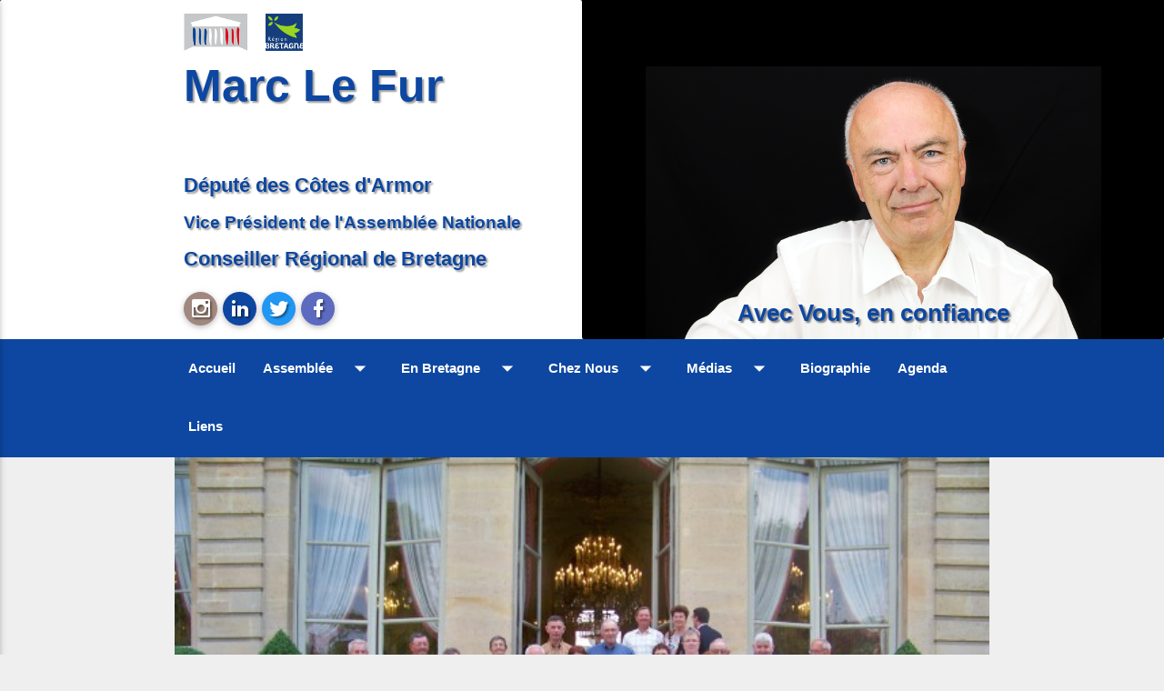

--- FILE ---
content_type: text/html; charset=UTF-8
request_url: https://marclefur.bzh/tremorelleclubdelamitieenvisitealassembleenationale/
body_size: 9593
content:
<!DOCTYPE html>
<!--[if IE 6]>
<html id="ie6" lang="fr-FR">
<![endif]-->
<!--[if IE 7]>
<html id="ie7" lang="fr-FR">
<![endif]-->
<!--[if IE 8]>
<html id="ie8" lang="fr-FR">
<![endif]-->
<!--[if !(IE 6) | !(IE 7) | !(IE 8)  ]><!-->
<html lang="fr-FR" style="margin-top:0 !important">
<!--<![endif]-->

<head>
	<meta charset="UTF-8" />
	<meta name="viewport" content="width=device-width" />

	<!-- <meta name="google-site-verification" content="MyAjbm4wofpxYKKNszygozqwOw795wk6RB1Qw50Bb4s" /> -->

	<title> &#8211; Trémorel : le club de l’amitié en visite à l’Assemblée nationale</title>

	<link title="Site de Marc Le Fur RSS Feed" href="https://marclefur.bzh/feed/" rel="alternate" type="application/rss+xml" />
	<link href="https://marclefur.bzh/xmlrpc.php" rel="pingback" />

	<link rel="profile" href="http://gmpg.org/xfn/11">
	<link rel="pingback" href="https://marclefur.bzh/xmlrpc.php">
	<link rel="icon" type="image/png" href="https://marclefur.bzh/wp-content/themes/mlf2/images/favicon.ico" />
	<link rel="icon" type="image/png" href="https://marclefur.bzh/wp-content/themes/mlf2/images/favicon.png" />


	<link href="https://fonts.googleapis.com/icon?family=Material+Icons" rel="stylesheet">
	<!--[if lt IE 9]>
		<link rel="icon" href="https://marclefur.bzh/wp-content/themes/mlf2/images/favicon.ico" />
		<script src="https://marclefur.bzh/wp-content/themes/mlf2/js/html5.js"></script>
		<![endif]-->

	<script async defer data-domain="marclefur.bzh" src="https://plausible.io/js/plausible.js"></script>

	<meta name='robots' content='max-image-preview:large' />
<link rel="alternate" type="application/rss+xml" title="Site de Marc Le Fur &raquo; Trémorel : le club de l’amitié en visite à l’Assemblée nationale Flux des commentaires" href="https://marclefur.bzh/tremorelleclubdelamitieenvisitealassembleenationale/feed/" />
<link rel="alternate" title="oEmbed (JSON)" type="application/json+oembed" href="https://marclefur.bzh/wp-json/oembed/1.0/embed?url=https%3A%2F%2Fmarclefur.bzh%2Ftremorelleclubdelamitieenvisitealassembleenationale%2F" />
<link rel="alternate" title="oEmbed (XML)" type="text/xml+oembed" href="https://marclefur.bzh/wp-json/oembed/1.0/embed?url=https%3A%2F%2Fmarclefur.bzh%2Ftremorelleclubdelamitieenvisitealassembleenationale%2F&#038;format=xml" />
<style id='wp-img-auto-sizes-contain-inline-css' type='text/css'>
img:is([sizes=auto i],[sizes^="auto," i]){contain-intrinsic-size:3000px 1500px}
/*# sourceURL=wp-img-auto-sizes-contain-inline-css */
</style>
<style id='wp-emoji-styles-inline-css' type='text/css'>

	img.wp-smiley, img.emoji {
		display: inline !important;
		border: none !important;
		box-shadow: none !important;
		height: 1em !important;
		width: 1em !important;
		margin: 0 0.07em !important;
		vertical-align: -0.1em !important;
		background: none !important;
		padding: 0 !important;
	}
/*# sourceURL=wp-emoji-styles-inline-css */
</style>
<style id='wp-block-library-inline-css' type='text/css'>
:root{--wp-block-synced-color:#7a00df;--wp-block-synced-color--rgb:122,0,223;--wp-bound-block-color:var(--wp-block-synced-color);--wp-editor-canvas-background:#ddd;--wp-admin-theme-color:#007cba;--wp-admin-theme-color--rgb:0,124,186;--wp-admin-theme-color-darker-10:#006ba1;--wp-admin-theme-color-darker-10--rgb:0,107,160.5;--wp-admin-theme-color-darker-20:#005a87;--wp-admin-theme-color-darker-20--rgb:0,90,135;--wp-admin-border-width-focus:2px}@media (min-resolution:192dpi){:root{--wp-admin-border-width-focus:1.5px}}.wp-element-button{cursor:pointer}:root .has-very-light-gray-background-color{background-color:#eee}:root .has-very-dark-gray-background-color{background-color:#313131}:root .has-very-light-gray-color{color:#eee}:root .has-very-dark-gray-color{color:#313131}:root .has-vivid-green-cyan-to-vivid-cyan-blue-gradient-background{background:linear-gradient(135deg,#00d084,#0693e3)}:root .has-purple-crush-gradient-background{background:linear-gradient(135deg,#34e2e4,#4721fb 50%,#ab1dfe)}:root .has-hazy-dawn-gradient-background{background:linear-gradient(135deg,#faaca8,#dad0ec)}:root .has-subdued-olive-gradient-background{background:linear-gradient(135deg,#fafae1,#67a671)}:root .has-atomic-cream-gradient-background{background:linear-gradient(135deg,#fdd79a,#004a59)}:root .has-nightshade-gradient-background{background:linear-gradient(135deg,#330968,#31cdcf)}:root .has-midnight-gradient-background{background:linear-gradient(135deg,#020381,#2874fc)}:root{--wp--preset--font-size--normal:16px;--wp--preset--font-size--huge:42px}.has-regular-font-size{font-size:1em}.has-larger-font-size{font-size:2.625em}.has-normal-font-size{font-size:var(--wp--preset--font-size--normal)}.has-huge-font-size{font-size:var(--wp--preset--font-size--huge)}.has-text-align-center{text-align:center}.has-text-align-left{text-align:left}.has-text-align-right{text-align:right}.has-fit-text{white-space:nowrap!important}#end-resizable-editor-section{display:none}.aligncenter{clear:both}.items-justified-left{justify-content:flex-start}.items-justified-center{justify-content:center}.items-justified-right{justify-content:flex-end}.items-justified-space-between{justify-content:space-between}.screen-reader-text{border:0;clip-path:inset(50%);height:1px;margin:-1px;overflow:hidden;padding:0;position:absolute;width:1px;word-wrap:normal!important}.screen-reader-text:focus{background-color:#ddd;clip-path:none;color:#444;display:block;font-size:1em;height:auto;left:5px;line-height:normal;padding:15px 23px 14px;text-decoration:none;top:5px;width:auto;z-index:100000}html :where(.has-border-color){border-style:solid}html :where([style*=border-top-color]){border-top-style:solid}html :where([style*=border-right-color]){border-right-style:solid}html :where([style*=border-bottom-color]){border-bottom-style:solid}html :where([style*=border-left-color]){border-left-style:solid}html :where([style*=border-width]){border-style:solid}html :where([style*=border-top-width]){border-top-style:solid}html :where([style*=border-right-width]){border-right-style:solid}html :where([style*=border-bottom-width]){border-bottom-style:solid}html :where([style*=border-left-width]){border-left-style:solid}html :where(img[class*=wp-image-]){height:auto;max-width:100%}:where(figure){margin:0 0 1em}html :where(.is-position-sticky){--wp-admin--admin-bar--position-offset:var(--wp-admin--admin-bar--height,0px)}@media screen and (max-width:600px){html :where(.is-position-sticky){--wp-admin--admin-bar--position-offset:0px}}

/*# sourceURL=wp-block-library-inline-css */
</style><style id='global-styles-inline-css' type='text/css'>
:root{--wp--preset--aspect-ratio--square: 1;--wp--preset--aspect-ratio--4-3: 4/3;--wp--preset--aspect-ratio--3-4: 3/4;--wp--preset--aspect-ratio--3-2: 3/2;--wp--preset--aspect-ratio--2-3: 2/3;--wp--preset--aspect-ratio--16-9: 16/9;--wp--preset--aspect-ratio--9-16: 9/16;--wp--preset--color--black: #000000;--wp--preset--color--cyan-bluish-gray: #abb8c3;--wp--preset--color--white: #ffffff;--wp--preset--color--pale-pink: #f78da7;--wp--preset--color--vivid-red: #cf2e2e;--wp--preset--color--luminous-vivid-orange: #ff6900;--wp--preset--color--luminous-vivid-amber: #fcb900;--wp--preset--color--light-green-cyan: #7bdcb5;--wp--preset--color--vivid-green-cyan: #00d084;--wp--preset--color--pale-cyan-blue: #8ed1fc;--wp--preset--color--vivid-cyan-blue: #0693e3;--wp--preset--color--vivid-purple: #9b51e0;--wp--preset--gradient--vivid-cyan-blue-to-vivid-purple: linear-gradient(135deg,rgb(6,147,227) 0%,rgb(155,81,224) 100%);--wp--preset--gradient--light-green-cyan-to-vivid-green-cyan: linear-gradient(135deg,rgb(122,220,180) 0%,rgb(0,208,130) 100%);--wp--preset--gradient--luminous-vivid-amber-to-luminous-vivid-orange: linear-gradient(135deg,rgb(252,185,0) 0%,rgb(255,105,0) 100%);--wp--preset--gradient--luminous-vivid-orange-to-vivid-red: linear-gradient(135deg,rgb(255,105,0) 0%,rgb(207,46,46) 100%);--wp--preset--gradient--very-light-gray-to-cyan-bluish-gray: linear-gradient(135deg,rgb(238,238,238) 0%,rgb(169,184,195) 100%);--wp--preset--gradient--cool-to-warm-spectrum: linear-gradient(135deg,rgb(74,234,220) 0%,rgb(151,120,209) 20%,rgb(207,42,186) 40%,rgb(238,44,130) 60%,rgb(251,105,98) 80%,rgb(254,248,76) 100%);--wp--preset--gradient--blush-light-purple: linear-gradient(135deg,rgb(255,206,236) 0%,rgb(152,150,240) 100%);--wp--preset--gradient--blush-bordeaux: linear-gradient(135deg,rgb(254,205,165) 0%,rgb(254,45,45) 50%,rgb(107,0,62) 100%);--wp--preset--gradient--luminous-dusk: linear-gradient(135deg,rgb(255,203,112) 0%,rgb(199,81,192) 50%,rgb(65,88,208) 100%);--wp--preset--gradient--pale-ocean: linear-gradient(135deg,rgb(255,245,203) 0%,rgb(182,227,212) 50%,rgb(51,167,181) 100%);--wp--preset--gradient--electric-grass: linear-gradient(135deg,rgb(202,248,128) 0%,rgb(113,206,126) 100%);--wp--preset--gradient--midnight: linear-gradient(135deg,rgb(2,3,129) 0%,rgb(40,116,252) 100%);--wp--preset--font-size--small: 13px;--wp--preset--font-size--medium: 20px;--wp--preset--font-size--large: 36px;--wp--preset--font-size--x-large: 42px;--wp--preset--spacing--20: 0.44rem;--wp--preset--spacing--30: 0.67rem;--wp--preset--spacing--40: 1rem;--wp--preset--spacing--50: 1.5rem;--wp--preset--spacing--60: 2.25rem;--wp--preset--spacing--70: 3.38rem;--wp--preset--spacing--80: 5.06rem;--wp--preset--shadow--natural: 6px 6px 9px rgba(0, 0, 0, 0.2);--wp--preset--shadow--deep: 12px 12px 50px rgba(0, 0, 0, 0.4);--wp--preset--shadow--sharp: 6px 6px 0px rgba(0, 0, 0, 0.2);--wp--preset--shadow--outlined: 6px 6px 0px -3px rgb(255, 255, 255), 6px 6px rgb(0, 0, 0);--wp--preset--shadow--crisp: 6px 6px 0px rgb(0, 0, 0);}:where(.is-layout-flex){gap: 0.5em;}:where(.is-layout-grid){gap: 0.5em;}body .is-layout-flex{display: flex;}.is-layout-flex{flex-wrap: wrap;align-items: center;}.is-layout-flex > :is(*, div){margin: 0;}body .is-layout-grid{display: grid;}.is-layout-grid > :is(*, div){margin: 0;}:where(.wp-block-columns.is-layout-flex){gap: 2em;}:where(.wp-block-columns.is-layout-grid){gap: 2em;}:where(.wp-block-post-template.is-layout-flex){gap: 1.25em;}:where(.wp-block-post-template.is-layout-grid){gap: 1.25em;}.has-black-color{color: var(--wp--preset--color--black) !important;}.has-cyan-bluish-gray-color{color: var(--wp--preset--color--cyan-bluish-gray) !important;}.has-white-color{color: var(--wp--preset--color--white) !important;}.has-pale-pink-color{color: var(--wp--preset--color--pale-pink) !important;}.has-vivid-red-color{color: var(--wp--preset--color--vivid-red) !important;}.has-luminous-vivid-orange-color{color: var(--wp--preset--color--luminous-vivid-orange) !important;}.has-luminous-vivid-amber-color{color: var(--wp--preset--color--luminous-vivid-amber) !important;}.has-light-green-cyan-color{color: var(--wp--preset--color--light-green-cyan) !important;}.has-vivid-green-cyan-color{color: var(--wp--preset--color--vivid-green-cyan) !important;}.has-pale-cyan-blue-color{color: var(--wp--preset--color--pale-cyan-blue) !important;}.has-vivid-cyan-blue-color{color: var(--wp--preset--color--vivid-cyan-blue) !important;}.has-vivid-purple-color{color: var(--wp--preset--color--vivid-purple) !important;}.has-black-background-color{background-color: var(--wp--preset--color--black) !important;}.has-cyan-bluish-gray-background-color{background-color: var(--wp--preset--color--cyan-bluish-gray) !important;}.has-white-background-color{background-color: var(--wp--preset--color--white) !important;}.has-pale-pink-background-color{background-color: var(--wp--preset--color--pale-pink) !important;}.has-vivid-red-background-color{background-color: var(--wp--preset--color--vivid-red) !important;}.has-luminous-vivid-orange-background-color{background-color: var(--wp--preset--color--luminous-vivid-orange) !important;}.has-luminous-vivid-amber-background-color{background-color: var(--wp--preset--color--luminous-vivid-amber) !important;}.has-light-green-cyan-background-color{background-color: var(--wp--preset--color--light-green-cyan) !important;}.has-vivid-green-cyan-background-color{background-color: var(--wp--preset--color--vivid-green-cyan) !important;}.has-pale-cyan-blue-background-color{background-color: var(--wp--preset--color--pale-cyan-blue) !important;}.has-vivid-cyan-blue-background-color{background-color: var(--wp--preset--color--vivid-cyan-blue) !important;}.has-vivid-purple-background-color{background-color: var(--wp--preset--color--vivid-purple) !important;}.has-black-border-color{border-color: var(--wp--preset--color--black) !important;}.has-cyan-bluish-gray-border-color{border-color: var(--wp--preset--color--cyan-bluish-gray) !important;}.has-white-border-color{border-color: var(--wp--preset--color--white) !important;}.has-pale-pink-border-color{border-color: var(--wp--preset--color--pale-pink) !important;}.has-vivid-red-border-color{border-color: var(--wp--preset--color--vivid-red) !important;}.has-luminous-vivid-orange-border-color{border-color: var(--wp--preset--color--luminous-vivid-orange) !important;}.has-luminous-vivid-amber-border-color{border-color: var(--wp--preset--color--luminous-vivid-amber) !important;}.has-light-green-cyan-border-color{border-color: var(--wp--preset--color--light-green-cyan) !important;}.has-vivid-green-cyan-border-color{border-color: var(--wp--preset--color--vivid-green-cyan) !important;}.has-pale-cyan-blue-border-color{border-color: var(--wp--preset--color--pale-cyan-blue) !important;}.has-vivid-cyan-blue-border-color{border-color: var(--wp--preset--color--vivid-cyan-blue) !important;}.has-vivid-purple-border-color{border-color: var(--wp--preset--color--vivid-purple) !important;}.has-vivid-cyan-blue-to-vivid-purple-gradient-background{background: var(--wp--preset--gradient--vivid-cyan-blue-to-vivid-purple) !important;}.has-light-green-cyan-to-vivid-green-cyan-gradient-background{background: var(--wp--preset--gradient--light-green-cyan-to-vivid-green-cyan) !important;}.has-luminous-vivid-amber-to-luminous-vivid-orange-gradient-background{background: var(--wp--preset--gradient--luminous-vivid-amber-to-luminous-vivid-orange) !important;}.has-luminous-vivid-orange-to-vivid-red-gradient-background{background: var(--wp--preset--gradient--luminous-vivid-orange-to-vivid-red) !important;}.has-very-light-gray-to-cyan-bluish-gray-gradient-background{background: var(--wp--preset--gradient--very-light-gray-to-cyan-bluish-gray) !important;}.has-cool-to-warm-spectrum-gradient-background{background: var(--wp--preset--gradient--cool-to-warm-spectrum) !important;}.has-blush-light-purple-gradient-background{background: var(--wp--preset--gradient--blush-light-purple) !important;}.has-blush-bordeaux-gradient-background{background: var(--wp--preset--gradient--blush-bordeaux) !important;}.has-luminous-dusk-gradient-background{background: var(--wp--preset--gradient--luminous-dusk) !important;}.has-pale-ocean-gradient-background{background: var(--wp--preset--gradient--pale-ocean) !important;}.has-electric-grass-gradient-background{background: var(--wp--preset--gradient--electric-grass) !important;}.has-midnight-gradient-background{background: var(--wp--preset--gradient--midnight) !important;}.has-small-font-size{font-size: var(--wp--preset--font-size--small) !important;}.has-medium-font-size{font-size: var(--wp--preset--font-size--medium) !important;}.has-large-font-size{font-size: var(--wp--preset--font-size--large) !important;}.has-x-large-font-size{font-size: var(--wp--preset--font-size--x-large) !important;}
/*# sourceURL=global-styles-inline-css */
</style>

<style id='classic-theme-styles-inline-css' type='text/css'>
/*! This file is auto-generated */
.wp-block-button__link{color:#fff;background-color:#32373c;border-radius:9999px;box-shadow:none;text-decoration:none;padding:calc(.667em + 2px) calc(1.333em + 2px);font-size:1.125em}.wp-block-file__button{background:#32373c;color:#fff;text-decoration:none}
/*# sourceURL=/wp-includes/css/classic-themes.min.css */
</style>
<link rel='stylesheet' id='materialize.min-css' href='https://marclefur.bzh/wp-content/themes/mlf2/materialize/materialize.css?ver=6.9' type='text/css' media='all' />
<link rel='stylesheet' id='material-design-icons-css' href='https://marclefur.bzh/wp-content/themes/mlf2/MaterialDesign-Webfont-master/css/materialdesignicons.min.css?ver=6.9' type='text/css' media='all' />
<link rel='stylesheet' id='mlf2015.css-css' href='https://marclefur.bzh/wp-content/themes/mlf2/style.css?ver=6.9' type='text/css' media='all' />
<script type="text/javascript" src="https://marclefur.bzh/wp-includes/js/jquery/jquery.min.js?ver=3.7.1" id="jquery-core-js"></script>
<script type="text/javascript" src="https://marclefur.bzh/wp-includes/js/jquery/jquery-migrate.min.js?ver=3.4.1" id="jquery-migrate-js"></script>
<script type="text/javascript" src="https://marclefur.bzh/wp-content/themes/mlf2/materialize/materialize.min.js?ver=6.9" id="js.materialize.min-js"></script>
<script type="text/javascript" src="https://marclefur.bzh/wp-content/themes/mlf2/scripts.js?ver=6.9" id="mlf2.js-js"></script>
<link rel="https://api.w.org/" href="https://marclefur.bzh/wp-json/" /><link rel="alternate" title="JSON" type="application/json" href="https://marclefur.bzh/wp-json/wp/v2/posts/2200" /><link rel="EditURI" type="application/rsd+xml" title="RSD" href="https://marclefur.bzh/xmlrpc.php?rsd" />
<meta name="generator" content="WordPress 6.9" />
<link rel="canonical" href="https://marclefur.bzh/tremorelleclubdelamitieenvisitealassembleenationale/" />
<link rel='shortlink' href='https://marclefur.bzh/?p=2200' />


</head>

<body>

	<a id="scroll-to-top" href="#"><i class="mdi mdi-chevron-up"></i></a>

	<!--div id="main" class="container"-->

	<!-- Menu haut -->

	<!-- Dropdown Structure -->
	<ul id="dd_assemblee" class="dropdown-content">
			<li class="cat-item cat-item-126"><a href="https://marclefur.bzh/category/assemblee/fiscalite/">Fiscalité</a>
</li>
	<li class="cat-item cat-item-14"><a href="https://marclefur.bzh/category/assemblee/interventionslassemble/">Interventions à l&#039;Assemblée</a>
</li>
	<li class="cat-item cat-item-20"><a href="https://marclefur.bzh/category/assemblee/parlementdesenfants/">Parlement des enfants</a>
</li>
	<li class="cat-item cat-item-28"><a href="https://marclefur.bzh/category/assemblee/propositionsdeloi/">Propositions de loi</a>
</li>
	<li class="cat-item cat-item-29"><a href="https://marclefur.bzh/category/assemblee/questionsaugouvernement/">Questions au Gouvernement</a>
</li>
	<li class="cat-item cat-item-37"><a href="https://marclefur.bzh/category/assemblee/visitelassemblenationale/">Visite à l&#039;Assemblée nationale</a>
</li>
	</ul>

	<ul id="dd_enbretagne" class="dropdown-content">
			<li class="cat-item cat-item-64"><a href="https://marclefur.bzh/category/bretagne/cotes-darmor/">Côtes d&#039;Armor</a>
</li>
	<li class="cat-item cat-item-65"><a href="https://marclefur.bzh/category/bretagne/langues-regionales/">Langues régionales</a>
</li>
	</ul>

	<ul id="dd_cheznous" class="dropdown-content">
			<li class="cat-item cat-item-16"><a href="https://marclefur.bzh/category/cheznous/circo/">La Circonscription</a>
</li>
	<li class="cat-item cat-item-21"><a href="https://marclefur.bzh/category/cheznous/lamballe/">Pays de Lamballe</a>
</li>
	<li class="cat-item cat-item-22"><a href="https://marclefur.bzh/category/cheznous/loudeac/">Pays de Loudéac</a>
</li>
	<li class="cat-item cat-item-23"><a href="https://marclefur.bzh/category/cheznous/quintin/">Pays de Quintin</a>
<ul class='children'>
	<li class="cat-item cat-item-41"><a href="https://marclefur.bzh/category/cheznous/quintin/cantondequintin/">Canton de Quintin</a>
</li>
</ul>
</li>
	<li class="cat-item cat-item-40"><a href="https://marclefur.bzh/category/cheznous/actu-cheznous/">Actualités</a>
</li>
	<li class="cat-item cat-item-52"><a href="https://marclefur.bzh/category/cheznous/pays-du-mene/">Pays du Mené</a>
</li>
	<li class="cat-item cat-item-53"><a href="https://marclefur.bzh/category/cheznous/pays-de-la-cheze-et-de-plemet/">Pays de La Chèze et de Plémet</a>
</li>
	<li class="cat-item cat-item-56"><a href="https://marclefur.bzh/category/cheznous/pays-de-merdrignac/">Pays de Merdrignac</a>
</li>
	<li class="cat-item cat-item-57"><a href="https://marclefur.bzh/category/cheznous/pays-de-mur-de-bretagne/">Pays de Mur-de-Bretagne</a>
</li>
	<li class="cat-item cat-item-58"><a href="https://marclefur.bzh/category/cheznous/pays-duzel/">Pays d&#039;Uzel</a>
</li>
	<li class="cat-item cat-item-59"><a href="https://marclefur.bzh/category/cheznous/pays-de-ploeuc-sur-lie/">Pays de Ploeuc-sur-Lié</a>
</li>
	<li class="cat-item cat-item-60"><a href="https://marclefur.bzh/category/cheznous/pays-de-corlay/">Pays de Corlay</a>
</li>
	<li class="cat-item cat-item-61"><a href="https://marclefur.bzh/category/cheznous/pays-de-moncontour/">Pays de Moncontour</a>
</li>
	<li class="cat-item cat-item-62"><a href="https://marclefur.bzh/category/cheznous/pays-de-jugon/">Pays de Jugon</a>
</li>
	<li class="cat-item cat-item-63"><a href="https://marclefur.bzh/category/cheznous/pays-de-plouguenast/">Pays de Plouguenast</a>
</li>
	</ul>

	<ul id="dd_media" class="dropdown-content">
			<li class="cat-item cat-item-24"><a href="https://marclefur.bzh/category/mdias/photo/">Photo</a>
</li>
	<li class="cat-item cat-item-27"><a href="https://marclefur.bzh/category/mdias/presse/">Presse</a>
</li>
	<li class="cat-item cat-item-36"><a href="https://marclefur.bzh/category/mdias/video/">Vidéo</a>
<ul class='children'>
	<li class="cat-item cat-item-43"><a href="https://marclefur.bzh/category/mdias/video/mlftv/">MLF TV</a>
</li>
</ul>
</li>
	</ul>

	<ul id="dd_assemblee_mobile" class="dropdown-content">
			<li class="cat-item cat-item-126"><a href="https://marclefur.bzh/category/assemblee/fiscalite/">Fiscalité</a>
</li>
	<li class="cat-item cat-item-14"><a href="https://marclefur.bzh/category/assemblee/interventionslassemble/">Interventions à l&#039;Assemblée</a>
</li>
	<li class="cat-item cat-item-20"><a href="https://marclefur.bzh/category/assemblee/parlementdesenfants/">Parlement des enfants</a>
</li>
	<li class="cat-item cat-item-28"><a href="https://marclefur.bzh/category/assemblee/propositionsdeloi/">Propositions de loi</a>
</li>
	<li class="cat-item cat-item-29"><a href="https://marclefur.bzh/category/assemblee/questionsaugouvernement/">Questions au Gouvernement</a>
</li>
	<li class="cat-item cat-item-37"><a href="https://marclefur.bzh/category/assemblee/visitelassemblenationale/">Visite à l&#039;Assemblée nationale</a>
</li>
	</ul>

	<ul id="dd_enbretagne_mobile" class="dropdown-content">
			<li class="cat-item cat-item-64"><a href="https://marclefur.bzh/category/bretagne/cotes-darmor/">Côtes d&#039;Armor</a>
</li>
	<li class="cat-item cat-item-65"><a href="https://marclefur.bzh/category/bretagne/langues-regionales/">Langues régionales</a>
</li>
	</ul>

	<ul id="dd_cheznous_mobile" class="dropdown-content">
			<li class="cat-item cat-item-16"><a href="https://marclefur.bzh/category/cheznous/circo/">La Circonscription</a>
</li>
	<li class="cat-item cat-item-21"><a href="https://marclefur.bzh/category/cheznous/lamballe/">Pays de Lamballe</a>
</li>
	<li class="cat-item cat-item-22"><a href="https://marclefur.bzh/category/cheznous/loudeac/">Pays de Loudéac</a>
</li>
	<li class="cat-item cat-item-23"><a href="https://marclefur.bzh/category/cheznous/quintin/">Pays de Quintin</a>
<ul class='children'>
	<li class="cat-item cat-item-41"><a href="https://marclefur.bzh/category/cheznous/quintin/cantondequintin/">Canton de Quintin</a>
</li>
</ul>
</li>
	<li class="cat-item cat-item-40"><a href="https://marclefur.bzh/category/cheznous/actu-cheznous/">Actualités</a>
</li>
	<li class="cat-item cat-item-52"><a href="https://marclefur.bzh/category/cheznous/pays-du-mene/">Pays du Mené</a>
</li>
	<li class="cat-item cat-item-53"><a href="https://marclefur.bzh/category/cheznous/pays-de-la-cheze-et-de-plemet/">Pays de La Chèze et de Plémet</a>
</li>
	<li class="cat-item cat-item-56"><a href="https://marclefur.bzh/category/cheznous/pays-de-merdrignac/">Pays de Merdrignac</a>
</li>
	<li class="cat-item cat-item-57"><a href="https://marclefur.bzh/category/cheznous/pays-de-mur-de-bretagne/">Pays de Mur-de-Bretagne</a>
</li>
	<li class="cat-item cat-item-58"><a href="https://marclefur.bzh/category/cheznous/pays-duzel/">Pays d&#039;Uzel</a>
</li>
	<li class="cat-item cat-item-59"><a href="https://marclefur.bzh/category/cheznous/pays-de-ploeuc-sur-lie/">Pays de Ploeuc-sur-Lié</a>
</li>
	<li class="cat-item cat-item-60"><a href="https://marclefur.bzh/category/cheznous/pays-de-corlay/">Pays de Corlay</a>
</li>
	<li class="cat-item cat-item-61"><a href="https://marclefur.bzh/category/cheznous/pays-de-moncontour/">Pays de Moncontour</a>
</li>
	<li class="cat-item cat-item-62"><a href="https://marclefur.bzh/category/cheznous/pays-de-jugon/">Pays de Jugon</a>
</li>
	<li class="cat-item cat-item-63"><a href="https://marclefur.bzh/category/cheznous/pays-de-plouguenast/">Pays de Plouguenast</a>
</li>
	</ul>

	<ul id="dd_media_mobile" class="dropdown-content">
			<li class="cat-item cat-item-24"><a href="https://marclefur.bzh/category/mdias/photo/">Photo</a>
</li>
	<li class="cat-item cat-item-27"><a href="https://marclefur.bzh/category/mdias/presse/">Presse</a>
</li>
	<li class="cat-item cat-item-36"><a href="https://marclefur.bzh/category/mdias/video/">Vidéo</a>
<ul class='children'>
	<li class="cat-item cat-item-43"><a href="https://marclefur.bzh/category/mdias/video/mlftv/">MLF TV</a>
</li>
</ul>
</li>
	</ul>

	<!-- <div class="navbar-fixed"> -->
	<div class="row" style="margin:0;background-image:url(https://marclefur.bzh/wp-content/themes/mlf2/images/bordure_noire.png);background-repeat:repeat-x;">


		<div class="" id="conteneur-head">
			<table>
				<tr>
					<td class="identite-marc-le-fur white">
						<div class="right hide-on-small-only hide-on-large-only right-align" style="padding-right:4%">
							<img src="https://marclefur.bzh/wp-content/themes/mlf2/images/portrait-2.jpeg" style="max-height:180px;border-radius:2px" alt="Portrait de Marc Le Fur"><br>
							<span class="blue-text text-darken-4">Avec Vous, en confiance</span>
						</div>

						<a href="http://www2.assemblee-nationale.fr/deputes/fiche/OMC_PA1874" title="Marc Le Fur à l'Assemblée Nationale" target="_blank">
							<img src="https://marclefur.bzh/wp-content/themes/mlf2/images/logo_assemblee_nationale_compact.png" style="vertical-align:middle;padding:0 5px 0 10px" title="Député" alt="Assemblée Nationale">
						</a>
						<a href="http://www.bretagne.bzh/jcms/prod_310862/fr/marc-le-fur" title="Marc Le Fur au Conseil Régional de Bretagne" target="_blank">
							<img src="https://marclefur.bzh/wp-content/themes/mlf2/images/Région_Bretagne_(logo).png" style="vertical-align:middle;padding:0 39px 0 10px" alt="Conseil Régionale de Bretagne" title="Conseiller Régional de Bretagne">
						</a>
						<a href="/" class="" style="font-size:2.8em;display:block;width:100%;padding-left:10px">
							Marc Le Fur
						</a><br>

						<div class="left fonctions-marc-le-fur">
							<a href="http://www2.assemblee-nationale.fr/deputes/fiche/OMC_PA1874" target="_blank" style="display:block;margin-bottom:10px;" title="Assemblée Nationale">
								Député des Côtes d'Armor
							</a>
							<a href="http://www2.assemblee-nationale.fr/deputes/fiche/OMC_PA1874" target="_blank" style="display:block;margin-bottom:10px;font-size:.9em" title="Assemblée Nationale">
								Vice Président de l'Assemblée Nationale
							</a>
							<a href="http://www.bretagne.bzh/jcms/prod_310862/fr/marc-le-fur" title="Conseil Régional de Bretagne" target="_blank" style="display:block">
								Conseiller Régional de Bretagne
							</a>
							<ul class="suivre-marc-le-fur" style="margin-top:20px">
								<li><a class="btn-floating brown lighten-2" title="Marc Le Fur sur Instagram" target="_blank" href="https://www.instagram.com/lefurmarc/"><i class="mdi mdi-instagram"></i></a></li>
								<!-- <li><a class="btn-floating red " target="_blank"><i class="mdi mdi-google-plus"></i></a></li> -->
								<li><a class="btn-floating blue darken-4" title="Marc Le Fur sur LinkedIn" target="_blank" href="https://fr.linkedin.com/in/marc-le-fur-b8a4056b"><i class="mdi mdi-linkedin"></i></a></li>
								<li><a class="btn-floating blue" target="_blank" title="Marc Le Fur sur Twitter" href="https://twitter.com/marclefur"><i class="mdi mdi-twitter"></i></a></li>
								<li><a class="btn-floating indigo lighten-1" title="Marc Le Fur sur Facbook" href="https://www.facebook.com/mlefur/" target="_blank"><i class="mdi mdi-facebook"></i></a></li>
							</ul>
						</div>


					</td>
					<td class="hide-on-med-and-down center-align black" style="width:50%;position:relative;padding:0;vertical-align:bottom">
						<img src="https://marclefur.bzh/wp-content/themes/mlf2/images/portrait_2.png" title="Député des Côtes d'Armor, Conseiller Régional de Bretagne" alt="Marc Le Fur, Député des Côtes d'Armor, Consieller Régional de Bretagne" style="margin-bottom:-6px">
						<div class="avec-vous-en-confiance blue-text text-darken-4">Avec Vous, en confiance</div>
					</td>
				</tr>
			</table>

		</div>
	</div>

	<div class="blue darken-4" id="conteneur-nav">
		<div class="container">
			<nav class="blue darken-4" style="height:auto">
				<div class="nav-wrapper" style="font-weight: bold;">
					<a href="/" id="marc-le-fur-menu-scroll" class="brand-logo" style="display:none">
						Marc Le Fur
					</a>
					<a href="#" data-activates="mobile-demo" class="button-collapse"><i class="material-icons">menu</i></a>
					<ul class="hide-on-med-and-down" style="display:inline-block;margin-bottom: -25px;">
						<li><a href="/">Accueil</a></li>

						<li><a class="dropdown-button" href="#!" data-activates="dd_assemblee">Assemblée<i class="material-icons right">arrow_drop_down</i></a></li>

						<li><a class="dropdown-button" href="#!" data-activates="dd_enbretagne">En Bretagne<i class="material-icons right">arrow_drop_down</i></a></li>

						<li><a class="dropdown-button" href="#!" data-activates="dd_cheznous">Chez Nous<i class="material-icons right">arrow_drop_down</i></a></li>

						<li><a class="dropdown-button" href="#!" data-activates="dd_media">Médias<i class="material-icons right">arrow_drop_down</i></a></li>

						<li><a href="/qui-est-marc-le-fur/">Biographie</a></li>

						<li><a href="/agenda/">Agenda</a></li>

						<li><a href="/liens/">Liens</a></li>

					</ul>

					<ul id="mobile-demo" class="side-nav">
						<li><a href="/">Accueil</a></li>

						<li><a class="dropdown-button" href="#!" data-activates="dd_assemblee_mobile">Assemblée<i class="material-icons right">arrow_drop_down</i></a></li>

						<li><a class="dropdown-button" href="#!" data-activates="dd_enbretagne_mobile">En Bretagne<i class="material-icons right">arrow_drop_down</i></a></li>

						<li><a class="dropdown-button" href="#!" data-activates="dd_cheznous_mobile">Chez Nous<i class="material-icons right">arrow_drop_down</i></a></li>

						<li><a class="dropdown-button" href="#!" data-activates="dd_media_mobile">Médias<i class="material-icons right">arrow_drop_down</i></a></li>

						<li><a href="/qui-est-marc-le-fur/">Biographie</a></li>

					</ul>
				</div>
			</nav>
		</div>
	</div>

	<!-- FIN DU MENU HAUT -->

	<!-- début des pages -->


		
								

			<!-- <div style="height:200px"></div> -->
			</div>
					<!-- slider -->
			<div class="container imageArticle">
				<img width="600" height="450" src="https://marclefur.bzh/wp-content/uploads/2010/07/Photo-visite-Tremorel-6-juillet-2010.jpg" class="attachment-large size-large" alt="" decoding="async" fetchpriority="high" srcset="https://marclefur.bzh/wp-content/uploads/2010/07/Photo-visite-Tremorel-6-juillet-2010.jpg 600w, https://marclefur.bzh/wp-content/uploads/2010/07/Photo-visite-Tremorel-6-juillet-2010-300x225.jpg 300w, https://marclefur.bzh/wp-content/uploads/2010/07/Photo-visite-Tremorel-6-juillet-2010-400x300.jpg 400w" sizes="(max-width: 600px) 100vw, 600px" />				<div class="titreArticle" style="width:100%">
					<h1>Trémorel : le club de l’amitié en visite à l’Assemblée nationale</h1>
				 </div>
			</div>
			<!-- présentation MLF 2 lignes 1 colonne (version short sur mobile) -->
			<div class="container" id="contenu_pages">
			<div class="col s12" style="margin-top:0px;z-index:9999;padding:0 10px">
				<div class="row">
				
		<!-- template single-->

						<div class="breadcumb">
													</div>
					<div class="col s12" id="articleSeul">
						Le 9 juillet 2010						
						
<p>    <img decoding="async" src="http://mlftemp.xl-web.org/wp-content/uploads/2010/07/Photo-visite-Tremorel-6-juillet-2010.jpg" class="CtreTexte" alt="Photo-visite-Tremorel-6-juillet-2010.jpg" width="600" height=    "450"/><span>A l’invitation de leur député Marc LE FUR, le club de l’Amitié de TREMOREL a visité l’Assemblée nationale le mardi 6 juillet.</span>  </p>
<p>    <span>Après un départ matinal, le groupe a découvert Paris en Bateau-mouche avant de déjeuner avec Marc LE FUR. Au cours du déjeuner, les échanges se sont multipliés sur    le fonctionnement de l’Assemblée nationale avant d’entamer la visite de l’Hôtel de Lassay, résidence du Président de l’Assemblée nationale.</span>  </p>
<p>    <span>La journée s’est terminée par un moment dans l’hémicycle où le groupe a assisté au Débat sur l’orientation des finances publiques pour 2011.</span>  </p>
<p>  <meta http-equiv="Content-Type" content="text/html; charset=utf-8">  <meta name="ProgId" content="Word.Document">  <meta name="Generator" content="Microsoft Word 12">  <meta name="Originator" content="Microsoft Word 12">  <link rel="File-List" href="file:///C:/Users/EluCRB/AppData/Local/Temp/msohtmlclip1/01/clip_filelist.xml">  <link rel="themeData" href="file:///C:/Users/EluCRB/AppData/Local/Temp/msohtmlclip1/01/clip_themedata.thmx">  <link rel="colorSchemeMapping" href="file:///C:/Users/EluCRB/AppData/Local/Temp/msohtmlclip1/01/clip_colorschememapping.xml">
					</div>

					<div class="col s12 right-align white">
					<ul class="partagerArticle">
						<li><a class="btn-floating blue" target="_blank" 
						        	title="Twitter" 
						        	href="https://twitter.com/share?url=https://marclefur.bzh/tremorelleclubdelamitieenvisitealassembleenationale/&text=Trémorel : le club de l’amitié en visite à l’Assemblée nationale&via=marclefur" rel="nofollow" 
						        	onclick="javascript:window.open(this.href, '', 'menubar=no,toolbar=no,resizable=yes,scrollbars=yes,height=400,width=700');return false;">
						        		<i class="mdi mdi-twitter"></i>
						        </a>
						</li>
						<li><a class="btn-floating indigo lighten-1" target="_blank" 
						        	title="Facebook" 
						        	href="https://www.facebook.com/sharer.php?u=https://marclefur.bzh/tremorelleclubdelamitieenvisitealassembleenationale/&t=Trémorel : le club de l’amitié en visite à l’Assemblée nationale" rel="nofollow" 
						        	onclick="javascript:window.open(this.href, '', 'menubar=no,toolbar=no,resizable=yes,scrollbars=yes,height=500,width=700');return false;">
						        		<i class="mdi mdi-facebook"></i>
						        </a>
						</li>
						<li><a class="btn-floating red lighten-2" target="_blank" 
						        	title="Google +" 
						        	href="https://plus.google.com/share?url=https://marclefur.bzh/tremorelleclubdelamitieenvisitealassembleenationale/&hl=fr" rel="nofollow" 
						        	onclick="javascript:window.open(this.href, '', 'menubar=no,toolbar=no,resizable=yes,scrollbars=yes,height=450,width=650');return false;">
						        		<i class="mdi mdi-google-plus"></i>
						        </a>
						</li>
						<li><a class="btn-floating  blue darken-4" target="_blank" 
						        	title="Linkedin" 
						        	href="https://www.linkedin.com/shareArticle?mini=true&url=https://marclefur.bzh/tremorelleclubdelamitieenvisitealassembleenationale/&title=Trémorel : le club de l’amitié en visite à l’Assemblée nationale" rel="nofollow" 
						        	onclick="javascript:window.open(this.href, '','menubar=no,toolbar=no,resizable=yes,scrollbars=yes,height=450,width=650');return false;">
						        		<i class="mdi mdi-linkedin"></i>
						        </a>
						</li>
						<li><a class="btn-floating grey " target="_blank" 
						        	title="Envoyer par mail" 
						        	href="mailto:?subject=Trémorel : le club de l’amitié en visite à l’Assemblée nationale&body=https://marclefur.bzh/tremorelleclubdelamitieenvisitealassembleenationale/" rel="nofollow">
						        		<i class="mdi mdi-email"></i>
						        </a>
						 </li>
					 </ul>
					 </div>
					<div class="col s12 precedentsuivant blue lighten-4">
						<div class="col s5">
							<i class="mdi mdi-chevron-left"></i> <a href="https://marclefur.bzh/lamballavenirenvisitealassembleenationale/" rel="prev">Lamball’avenir en visite à l’Assemblée nationale</a>						</div>
						<div class="col s2">&nbsp;</div>
						<div class="col s5 right-align">
							<a href="https://marclefur.bzh/leministredelarelanceenvisiteenbretagneinterieure/" rel="next">Le Ministre de la Relance en visite en Bretagne intérieure</a> <i class="mdi mdi-chevron-right"></i>						</div>
					</div>
					
					<div class="col s12 commentaires"> 
<!-- You can start editing here. -->

<div class="cadre_commentaires">


	<!-- If comments are closed. -->
<p class="nocomments">Les commentaires sont fermés !</p>

	</div>

 </div>
					
	</div>


</div>

	</div><!-- #main -->

	<footer class="page-footer">
		<div class="container">
			<div class="row">
				<div class="col s12 m6">
					<h5 class="white-text">Contacter Marc Le Fur</h5>
				</div>
				<div class="col s12 m6 right-align">
					<ul class="suivre-marc-le-fur">
						<li><a class="btn-floating brown lighten-2" title="Marc Le Fur sur Instagram" target="_blank" href="https://www.instagram.com/lefurmarc/"><i class="mdi mdi-instagram"></i></a></li>
						<!-- <li><a class="btn-floating red " target="_blank"><i class="mdi mdi-google-plus"></i></a></li> -->
						<li><a class="btn-floating blue darken-4" title="Marc Le Fur sur LinkedIn" target="_blank" href="https://fr.linkedin.com/in/marc-le-fur-b8a4056b"><i class="mdi mdi-linkedin"></i></a>
						</li>
						<li><a class="btn-floating blue" target="_blank" title="Marc Le Fur sur Twitter" href="https://twitter.com/marclefur"><i class="mdi mdi-twitter"></i></a></li>
						<li><a class="btn-floating indigo lighten-1" title="Marc Le Fur sur Facbook" href="https://www.facebook.com/mlefur/" target="_blank"><i class="mdi mdi-facebook"></i></a></li>
					</ul>
				</div>
			</div>
			<div class="row">
				<div class="col l3 s12">
					<p class="grey-text text-lighten-4"><a href="mailto:lefurmarc@yahoo.fr" class="grey-text text-lighten-4"><i class="mdi mdi-email"></i> lefurmarc@yahoo.fr</a><br>
						<i class="mdi mdi-phone"></i> 02-96-66-42-63<br>
						<i class="mdi mdi-fax"></i> 02-96-66-42-61
					</p>
				</div>

				<div class="col s12 l3">
					<p class="grey-text text-lighten-4"><strong>Loudéac</strong><br>
						6, avenue des Combattants<br>
						BP 60647<br>
						du lundi au vendredi<br>
						de 9h à 12h et de 14h à 18h</p>
				</div>

				<div class="col s12 l3">
					<p class="grey-text text-lighten-4"><strong>Lamballe</strong><br>
						48bis, rue de Docteur Lavergne<br>
						se renseigner à la permanence</p>
				</div>

				<div class="col s12 l3">
					<p class="grey-text text-lighten-4"><strong>Quintin</strong><br>
						Mairie<br>
						se renseigner auprès de la permanence</p>
				</div>
			</div>
		</div>
		</div>
		<div class="footer-copyright">
			<div class="container">
				© 2016 Copyright
				<!-- <a class="grey-text text-lighten-4 right" href="#!">More Links</a> -->
			</div>
		</div>
	</footer>

	<script type="speculationrules">
{"prefetch":[{"source":"document","where":{"and":[{"href_matches":"/*"},{"not":{"href_matches":["/wp-*.php","/wp-admin/*","/wp-content/uploads/*","/wp-content/*","/wp-content/plugins/*","/wp-content/themes/mlf2/*","/*\\?(.+)"]}},{"not":{"selector_matches":"a[rel~=\"nofollow\"]"}},{"not":{"selector_matches":".no-prefetch, .no-prefetch a"}}]},"eagerness":"conservative"}]}
</script>
<script id="wp-emoji-settings" type="application/json">
{"baseUrl":"https://s.w.org/images/core/emoji/17.0.2/72x72/","ext":".png","svgUrl":"https://s.w.org/images/core/emoji/17.0.2/svg/","svgExt":".svg","source":{"concatemoji":"https://marclefur.bzh/wp-includes/js/wp-emoji-release.min.js?ver=6.9"}}
</script>
<script type="module">
/* <![CDATA[ */
/*! This file is auto-generated */
const a=JSON.parse(document.getElementById("wp-emoji-settings").textContent),o=(window._wpemojiSettings=a,"wpEmojiSettingsSupports"),s=["flag","emoji"];function i(e){try{var t={supportTests:e,timestamp:(new Date).valueOf()};sessionStorage.setItem(o,JSON.stringify(t))}catch(e){}}function c(e,t,n){e.clearRect(0,0,e.canvas.width,e.canvas.height),e.fillText(t,0,0);t=new Uint32Array(e.getImageData(0,0,e.canvas.width,e.canvas.height).data);e.clearRect(0,0,e.canvas.width,e.canvas.height),e.fillText(n,0,0);const a=new Uint32Array(e.getImageData(0,0,e.canvas.width,e.canvas.height).data);return t.every((e,t)=>e===a[t])}function p(e,t){e.clearRect(0,0,e.canvas.width,e.canvas.height),e.fillText(t,0,0);var n=e.getImageData(16,16,1,1);for(let e=0;e<n.data.length;e++)if(0!==n.data[e])return!1;return!0}function u(e,t,n,a){switch(t){case"flag":return n(e,"\ud83c\udff3\ufe0f\u200d\u26a7\ufe0f","\ud83c\udff3\ufe0f\u200b\u26a7\ufe0f")?!1:!n(e,"\ud83c\udde8\ud83c\uddf6","\ud83c\udde8\u200b\ud83c\uddf6")&&!n(e,"\ud83c\udff4\udb40\udc67\udb40\udc62\udb40\udc65\udb40\udc6e\udb40\udc67\udb40\udc7f","\ud83c\udff4\u200b\udb40\udc67\u200b\udb40\udc62\u200b\udb40\udc65\u200b\udb40\udc6e\u200b\udb40\udc67\u200b\udb40\udc7f");case"emoji":return!a(e,"\ud83e\u1fac8")}return!1}function f(e,t,n,a){let r;const o=(r="undefined"!=typeof WorkerGlobalScope&&self instanceof WorkerGlobalScope?new OffscreenCanvas(300,150):document.createElement("canvas")).getContext("2d",{willReadFrequently:!0}),s=(o.textBaseline="top",o.font="600 32px Arial",{});return e.forEach(e=>{s[e]=t(o,e,n,a)}),s}function r(e){var t=document.createElement("script");t.src=e,t.defer=!0,document.head.appendChild(t)}a.supports={everything:!0,everythingExceptFlag:!0},new Promise(t=>{let n=function(){try{var e=JSON.parse(sessionStorage.getItem(o));if("object"==typeof e&&"number"==typeof e.timestamp&&(new Date).valueOf()<e.timestamp+604800&&"object"==typeof e.supportTests)return e.supportTests}catch(e){}return null}();if(!n){if("undefined"!=typeof Worker&&"undefined"!=typeof OffscreenCanvas&&"undefined"!=typeof URL&&URL.createObjectURL&&"undefined"!=typeof Blob)try{var e="postMessage("+f.toString()+"("+[JSON.stringify(s),u.toString(),c.toString(),p.toString()].join(",")+"));",a=new Blob([e],{type:"text/javascript"});const r=new Worker(URL.createObjectURL(a),{name:"wpTestEmojiSupports"});return void(r.onmessage=e=>{i(n=e.data),r.terminate(),t(n)})}catch(e){}i(n=f(s,u,c,p))}t(n)}).then(e=>{for(const n in e)a.supports[n]=e[n],a.supports.everything=a.supports.everything&&a.supports[n],"flag"!==n&&(a.supports.everythingExceptFlag=a.supports.everythingExceptFlag&&a.supports[n]);var t;a.supports.everythingExceptFlag=a.supports.everythingExceptFlag&&!a.supports.flag,a.supports.everything||((t=a.source||{}).concatemoji?r(t.concatemoji):t.wpemoji&&t.twemoji&&(r(t.twemoji),r(t.wpemoji)))});
//# sourceURL=https://marclefur.bzh/wp-includes/js/wp-emoji-loader.min.js
/* ]]> */
</script>
	</body>

	</html>


--- FILE ---
content_type: text/javascript
request_url: https://marclefur.bzh/wp-content/themes/mlf2/scripts.js?ver=6.9
body_size: 353
content:

    jQuery(document).ready(function(){
      jQuery('.slider').slider({full_width: true, height: 300});

      jQuery(".button-collapse").sideNav();
      jQuery('.modal-trigger').leanModal();
      
      var pos = jQuery( window ).scrollTop();
      fixNav(pos);

      jQuery( window ).scroll(function(event) {
	    	/* Act on the event */
	    	var pos = jQuery( window ).scrollTop();
	    	fixNav(pos);
	    });
    });
    
    function fixNav(fix) {
    		if(fix > 300) {
			jQuery('nav').addClass('z-depth-3');
		    	jQuery('nav').css('position', 'fixed').css('left', 0).css('top', 0).css('width', '100%'); 	
		    	jQuery('#marc-le-fur-menu-scroll').css('display', 'inline');
		    	
		    	jQuery('#scroll-to-top').css('display', 'block');
		}
		else {
			jQuery('nav').removeClass('z-depth-3');
		    	jQuery('nav').css('position', 'relative').css('left', '').css('top', '').css('width', ''); 
		    	jQuery('#marc-le-fur-menu-scroll').css('display', 'none');
		    	
		    	jQuery('#scroll-to-top').css('display', 'none');
		}
	}

jQuery('#scroll-to-top').click(function() {
	$('html, body').animate({scrollTop: 0}, 'slow');
});